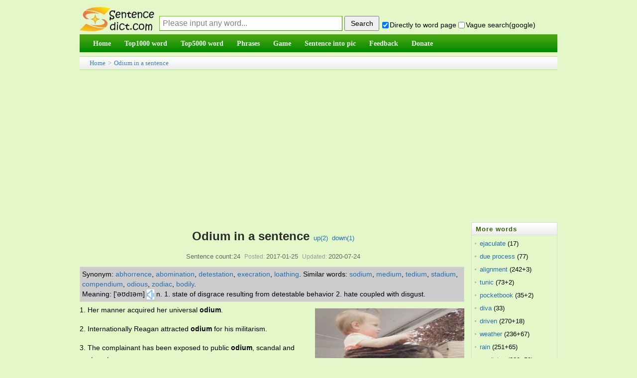

--- FILE ---
content_type: text/html;charset=utf-8
request_url: https://sentencedict.com/odium.html
body_size: 8867
content:
<!DOCTYPE html PUBLIC "-//W3C//DTD HTML 4.01 Transitional//EN" "http://www.w3.org/TR/html4/loose.dtd"> 
<html>
<head>
<meta http-equiv="Content-Type" content="text/html;charset=utf-8">
<title>Odium in a sentence (esp. good sentence like quote, proverb...)</title>
<meta name="description" content="24 sentence examples: 1. Her manner acquired her universal odium. 2. Internationally Reagan attracted odium for his militarism. 3. The complainant has been exposed to public odium, scandal and contempt. 4. He incurred the odium of everyone by sacking"/>
<link href="/common/dedecms.css" rel="stylesheet" media="screen" type="text/css">
<link rel="shortcut icon" href="/favicon.ico" type="image/x-icon"/>
<style>
#content div{
	line-height:23px;font-size:14px;margin-bottom:15px;
}
#ad_marginbottom_0 div{
	margin-bottom:0px;
}
.hidden1{display:none;}

.dictvoice:active{background-color:deepskyblue}
</style>
<script>
function q1(word){
	formQ.word.value=word;
	formQ.submit();
}
function upWord(word,action,word){
	var votedNumber=getCookie("votedNumber"+word);
	if(votedNumber!=null){
		alert("Have done up or down!");
		return;
	}
	var xmlhttp;
	if (window.XMLHttpRequest){// code for IE7+, Firefox, Chrome, Opera, Safari
		 xmlhttp=new XMLHttpRequest();
	}else{// code for IE6, IE5
		xmlhttp=new ActiveXObject("Microsoft.XMLHTTP");
	}
	xmlhttp.onreadystatechange=function(){
	if (xmlhttp.readyState==4 && xmlhttp.status==200){
		////返回后做事情
		var responseText=xmlhttp.responseText;  
		//有异常.
		if(responseText!="" && responseText!=null){
		   alert(responseText);
		}else{
			var id_temp="wordUpTimes";
			if(action=="down"){
				id_temp="wordDownTimes";
			}
			var temp=document.getElementById(id_temp).innerText;
			var displayTimes=parseInt(temp);
			displayTimes=displayTimes+1;
			document.getElementById(id_temp).innerText=displayTimes;
			//cookie别设置太长,防止用户电脑中cookie太多哦
			setCookie("votedNumber"+word,"1",12);
		}
	  }
	};
	xmlhttp.open("POST","upDownWordDo.php",true);
	xmlhttp.setRequestHeader("Content-type","application/x-www-form-urlencoded");
	xmlhttp.send("action="+action+"&word="+encodeURIComponent(word)+"&rnd="+ Math.random());
}
</script>

<script async src="//pagead2.googlesyndication.com/pagead/js/adsbygoogle.js"></script>
<script>
     (adsbygoogle = window.adsbygoogle || []).push({
          google_ad_client: "ca-pub-7200850114163593",
          enable_page_level_ads: true
     });
</script>
</head>
<body>
<form method="post" style="display:none;" target="_blank" name="formQ" action="/wordQueryDo.php">
<input type="hidden" name="word"/>
<input type="hidden" name="directGo" value="1"/>
</form>
<div class="pageDiv" style="border: 0px solid blue;">
<script>
function trim(str){
　return str.replace(/(^\s*)|(\s*$)/g,"");
}
var strDefault="Please input any word...";
function queryCheck(){
	if(formQuery.vagueSearch.checked){
		///formQuery.q.value=encodeURI(formQuery.word.value+" site:sentencedict.com");
		formQuery.q.value=formQuery.word.value+" site:sentencedict.com";
		var temp=formQuery.action;
		formQuery.action="https://www.google.com/search";
		formQuery.method="get";
		formQuery.target="_blank";
		//为了wo参数不提交
		formQuery.word.disabled=true;
		formQuery.submit();
		formQuery.action=temp;
		formQuery.method="post";
		formQuery.target="_self";
		formQuery.word.disabled=false;
	}else{
		formQuery.word.value=trim(formQuery.word.value);
		var word=formQuery.word.value;
		if(word==""||word==strDefault){
			alert("Please input any word!");return;
		}
		formQuery.submit();
	}
	var temp="1";
	if(!formQuery.directGo.checked){
		temp="0";
	}
	setCookie("directGo",temp,12);
	var temp="1";
	if(!formQuery.vagueSearch.checked){
		temp="0";
	}
	setCookie("vagueSearch",temp,12);
}
function getCookie(name)
{
	var arr,reg=new RegExp("(^| )"+name+"=([^;]*)(;|$)");
	if(arr=document.cookie.match(reg))
		return (arr[2]);
	else
		return null;
}
function setCookie(cookiename,cookievalue,hours){
	var date=new Date();
	date.setTime(date.getTime()+Number(hours)*3600*1000);
	document.cookie=cookiename+"="+cookievalue+";path=/;expires="+date.toGMTString();
}
</script>
<div class="header">
<table width="100%" style="margin-bottom:4px;font-size:14px;" height=65 cellspacing=0 border=0 >
<tr>
    <td width=100 valign="bottom" style="padding:0px;">
      <a href="/">
      <img src="/images/logo.jpg" style="vertical-align:bottom;margin-bottom:1px;border:0px solid #dddddd" alt="Sentencedict.com" height=50 width=150>
      </a>
    </td>
    <td valign="bottom">
<form method="post" style="margin:2px;margin-left:10px;" name="formQuery" action="/wordQueryDo.php">
<input type='text' style='display:none;'/>
<input type="hidden" name="q" value="">
<input type="text" name="word" maxLength=100 style="float:left;margin-bottom:3px;width:360px;height:28px;line-height:26px;padding-left:6px;font-size:16px;border:1px solid #3D7A01;border-top:1px solid #67CD01;border-left:1px solid #67CD01;color:gray;" 
size=20 value="Please input any word..." onfocus="if(this.value==strDefault){this.value='';this.style.color='black';}" onblur="if(this.value==''){this.value=strDefault;this.style.color='gray';}" onkeydown="if(event.keyCode==13){queryCheck();}"/>
<input type="button" style="float:left;width:70px;height:30px;margin-left:4px;cursor:pointer;font-size:14px;" onclick="queryCheck()" value="Search"/><div style="margin-top:10px;float:left;">&nbsp;<input type="checkbox" name="directGo" style="margin-right:2px;margin-bottom:2px;margin-left:2px;" value="1" checked/>Directly to word page&nbsp;<span title="use vague search provided by google" style=""><input type="checkbox" name="vagueSearch" style="margin-right:2px;margin-bottom:2px;" value="1" onclick="if(this.checked){formQuery.directGo.disabled=true;}else{formQuery.directGo.disabled=false;}"/>Vague search(google)</span>
</div>
</form>
</td>
</tr>
</table>
<script>
var temp=getCookie("directGo");
//此情况修改directGo的checked状态
if(temp=="0"){
  formQuery.directGo.checked=false;
}
var temp=getCookie("vagueSearch");
//此情况修改vagueSearch的checked状态
if(temp=="1"){
  formQuery.vagueSearch.checked=true;
}
</script>
<div class="module blue mT10 wrapper w963">
<div id="navMenu" style="background-color:#199507;border:0px solid red;background-image:url('/images/green_skin.png');background-position:0 -72px;background-repeat:repeat-x;">
<ul>
	<li><a href="/"><span>Home</span></a></li>
	<li><a href="/top1000/"><span>Top1000 word</span></a></li>
	<li><a href="/top5000/"><span>Top5000 word</span></a></li>
	<li><a href="/phrase/"><span>Phrases</span></a></li>
	<!--<li><a href="/conjunction/"><span>Conjunction</span></a></li>-->
	<li><a href="/game/"><span>Game</span></a></li>
	<li><a href="/getSImage.php"><span>Sentence into pic</span></a></li>
	<li><a href="/feedback.php"><span>Feedback</span></a></li>
	<li><a href="/donate.php"><span>Donate</span></a></li>
</ul>
</div><!-- //navMenu -->

</div><!-- //module blue... -->
<div>
</div>
</div><div class="place" style="margin-top:8px;margin-bottom:0px;height:26px;line-height:26px;"><a href="/">Home</a> &gt; <a href="odium.html">Odium in a sentence</a>
</div>
<div id="div_main_left" style="width:81%;float:left;margin-top:8px;border:0px solid blue;">

<div class="viewbox" style="width:auto;padding-bottom:0px">
<div class="title" style="padding-top:0px;line-height:56px;height:auto;overflow:visible;">
<h2 style="display:inline;">Odium in a sentence</h2><!--(esp. good sentence)--><span>&nbsp;&nbsp;<a href="javascript:;" onclick="upWord('odium','up','odium')">up(<span id="wordUpTimes">2</span>)</a>&nbsp;&nbsp;<a href="javascript:;" onclick="upWord('odium','down','odium')">down(<span id="wordDownTimes">1</span>)</a></span>
</div>
<div class="info">Sentence count:24<small>Posted:</small>2017-01-25<small>Updated:</small>2020-07-24</div>

<script>
function onlyStudent(this1){
	///alert(this1.checked);
	if(this1.checked){
		document.getElementById('all').style.display='none';
		document.getElementById('student').style.display='block';
		setCookie("onlyStudent","1",12);
	}else{
		document.getElementById('student').style.display='none';
		document.getElementById('all').style.display='block';
		setCookie("onlyStudent","0",12);
	}
}
/*
var temp=getCookie("onlyStudent");
//此情况修改vagueSearch的checked状态
if(temp=="1"){
  document.getElementById('onlyStudent').checked=true;
}
*/
</script>

<div  id="content" style="border-bottom:1px solid #aaaaaa;">

<!--最大高度为105px,能显示5行多的样子-->
<div style="line-height:20px;float:none;margin-top:5px;margin-bottom:5px;margin-right:5px;padding:4px;background-color:#cccccc;border:1px solid #DCDDDD;max-height:105px;font-size:14px;overflow:auto;">
	<span style='float:left;display:block;'>Synonym:&nbsp;</span><span style='float:left;display:block;'><a href='javascript:;' onclick='q1("abhorrence");'>abhorrence</a>,&nbsp;</span><span style='float:left;display:block;'><a href='javascript:;' onclick='q1("abomination");'>abomination</a>,&nbsp;</span><span style='float:left;display:block;'><a href='javascript:;' onclick='q1("detestation");'>detestation</a>,&nbsp;</span><span style='float:left;display:block;'><a href='javascript:;' onclick='q1("execration");'>execration</a>,&nbsp;</span><span style='float:left;display:block;'><a href='javascript:;' onclick='q1("loathing");'>loathing</a>.&nbsp;</span><span style='float:left;display:block;'>Similar words:&nbsp;</span><span style='float:left;display:block;'><a href='sodium.html' target='_blank'>sodium</a>,&nbsp;</span><span style='float:left;display:block;'><a href='medium.html' target='_blank'>medium</a>,&nbsp;</span><span style='float:left;display:block;'><a href='tedium.html' target='_blank'>tedium</a>,&nbsp;</span><span style='float:left;display:block;'><a href='stadium.html' target='_blank'>stadium</a>,&nbsp;</span><span style='float:left;display:block;'><a href='compendium.html' target='_blank'>compendium</a>,&nbsp;</span><span style='float:left;display:block;'><a href='odious.html' target='_blank'>odious</a>,&nbsp;</span><span style='float:left;display:block;'><a href='zodiac.html' target='_blank'>zodiac</a>,&nbsp;</span><span style='float:left;display:block;'><a href='bodily.html' target='_blank'>bodily</a>.&nbsp;</span><span style='float:left;display:block;'>Meaning:&nbsp;['əʊdɪəm]<audio id="pushIt"><source src="https://dict.youdao.com/dictvoice?type=1&audio=odium" type="audio/mpeg"></audio><a href="javascript:;" class="dictvoice" style="text-decoration:none;display:inline-block" onclick="document.getElementById('pushIt').play();">&nbsp;<img width=15 height=20 src="audio.jpg" style="vertical-align:middle" />&nbsp;</a>n. 1. state of disgrace resulting from detestable behavior 2. hate coupled with disgust.&nbsp;</span></div>
<div id="imageId" style="margin:5px;margin-top:8px;float:right;">
	<img src="/wordimage/60.jpg" style="width:300px;height:210px;" />
	<div style="text-align:center;margin-top:4px;font-size:12px;line-height:normal;margin-bottom:0px;width:280px;">Random good picture&nbsp;<input type="checkbox" name="notShowImg" value="1" onclick="notShow();" />Not show</div>
</div>
<script>
function notShow(){
	setCookie("notShowImg","1",12);
	//下面这行感觉不太符合软件规范,但也没办法哎.
	document.getElementById("imageId").style.display="none";
	///var imageTemp=document.getElementById("imageId2");if(imageTemp){imageTemp.style.display="none";}
}
var temp_image=getCookie("notShowImg");
if(temp_image=="1"){
	document.getElementById("imageId").style.display="none";
	///var imageTemp=document.getElementById("imageId2");if(imageTemp){imageTemp.style.display="none";}
}
</script>

<!--如果仅显示学生,并且该页有学生句子-->
<div id="all">
<div>1. Her manner acquired her universal <em>odium</em>.</div><div>2. Internationally Reagan attracted <em>odium</em> for his militarism.</div><div>3. The complainant has been exposed to public <em>odium</em>, scandal and contempt.</div><div>4. He incurred the <em>odium</em> of everyone by sacking the old caretaker.</div><div>5. But he felt keenly the <em>odium</em> of his position.</div><div>6. Increasingly and unintentionally, the papacy assumed the <em>odium</em> of tax gatherer on behalf of the king.</div><div>7. As is often the case, the principal <em>odium</em> falls on an innocent party.</div><div id="ad_marginbottom_0" style="margin-top:-10px;margin-bottom:5px;"><script async src="//pagead2.googlesyndication.com/pagead/js/adsbygoogle.js"></script><!-- 728_90_20170421 --><ins class="adsbygoogle" style="display:inline-block;width:728px;height:90px" data-ad-client="ca-pub-7200850114163593" data-ad-slot="2392632666"></ins><script>(adsbygoogle = window.adsbygoogle || []).push({});</script></div><div>8. Hitler had the <em>odium</em> of wrecking Europe.</div><div>9. Princess felt a deeply <em>odium</em> for jaguar knight.</div><div>10. There is, of course, the <em>odium</em> theologicum, and it can be a cause of enmity.</div><div>11. Given the <em>odium</em> already heaped on, for example football referees such as Sweden's Anders Frisk, it's a reasonable question.</div><div>12. And as the small space the <em>Odium</em> has, it will very crowd for chorus and bands playing together on the stage.</div><div>13. Peel thick 0.5 centimeters, absolutely resistance (<em>odium</em>) strong sex, suitable for long-distance transportation, suitable for matured planting.</div><div>14. This leaves the fruit susceptible to powdery mildew (<em>odium</em>), bunch rot, berry cracking and excessive juicing at harvest.</div><div>15. But such men neither exercised the extreme severity, nor attracted the bitter <em>odium</em>, of Passelewe and Langley.</div><div>16. It would hinder persons of ill fame acting in the business from whose ill conduct the public <em>odium</em> had arisen.</div><div>17. Manchester United Captain Roy Keane admitted he deliberately set out to injure Manchester City midfielder Haaland in his autobiography . He earned widespread public contempt and <em>odium</em>.</div><div>18. Reimposing central control at a time when bills are rising to pay for new power stations and other infrastructure risks attracting the <em>odium</em> of a hard-pressed public.</div><div>19. Their former colleagues, led by the Prime Minister and the other party leaders, turned on them,(Sentence dictionary) accusing them of bringing more <em>odium</em> down on the political system.</div><div>20. And acting as agent operation " demon " while, netease has been being developed " boast swims on the west " , this game is pushed to <em>odium</em> is like tide after the market.</div><div>21. Never before or after did the names Republican and Scallawag carry such <em>odium</em> , for now the corruption of the Carpet bag regime was at its height.</div><div>22. As the development of cities, the surround environment isn't in harmony with the Shanghai <em>odium</em>.</div><div>23. It was his lot to taste the bitterness of popular <em>odium</em>"."</div><div style="margin-bottom:3px;">24. Every one is to be accountable for his own actions, and no man is to be laid under a suspicion or <em>odium</em> for the fault of another.</div></div><!--all结束-->

<div id="ad_marginbottom_0" style="padding-top:0px;margin-bottom:6px;line-height:normal;margin-top:-8px;">
<script async src="//pagead2.googlesyndication.com/pagead/js/adsbygoogle.js"></script>
<!-- 728_90_20170421 -->
<ins class="adsbygoogle"
     style="display:inline-block;width:728px;height:90px"
     data-ad-client="ca-pub-7200850114163593"
     data-ad-slot="2392632666"></ins>
<script>
(adsbygoogle = window.adsbygoogle || []).push({});
</script>
</div>
<div style="margin-bottom:3px;font-size:13px;line-height:21px;"><span style="font-weight:bold;float:left;display:block">More similar words:&nbsp;</span><span style='float:left;display:block;'><a href='sodium.html' target='_blank'>sodium</a>,&nbsp;</span><span style='float:left;display:block;'><a href='medium.html' target='_blank'>medium</a>,&nbsp;</span><span style='float:left;display:block;'><a href='tedium.html' target='_blank'>tedium</a>,&nbsp;</span><span style='float:left;display:block;'><a href='stadium.html' target='_blank'>stadium</a>,&nbsp;</span><span style='float:left;display:block;'><a href='compendium.html' target='_blank'>compendium</a>,&nbsp;</span><span style='float:left;display:block;'><a href='odious.html' target='_blank'>odious</a>,&nbsp;</span><span style='float:left;display:block;'><a href='zodiac.html' target='_blank'>zodiac</a>,&nbsp;</span><span style='float:left;display:block;'><a href='bodily.html' target='_blank'>bodily</a>,&nbsp;</span><span style='float:left;display:block;'><a href='bodied.html' target='_blank'>bodied</a>,&nbsp;</span><span style='float:left;display:block;'><a href='modify.html' target='_blank'>modify</a>,&nbsp;</span><span style='float:left;display:block;'><a href='cranium.html' target='_blank'>cranium</a>,&nbsp;</span><span style='float:left;display:block;'><a href='encomium.html' target='_blank'>encomium</a>,&nbsp;</span><span style='float:left;display:block;'><a href='modicum.html' target='_blank'>modicum</a>,&nbsp;</span><span style='float:left;display:block;'><a href='triumph.html' target='_blank'>triumph</a>,&nbsp;</span><span style='float:left;display:block;'><a href='premium.html' target='_blank'>premium</a>,&nbsp;</span><span style='float:left;display:block;'><a href='commodity.html' target='_blank'>commodity</a>,&nbsp;</span><span style='float:left;display:block;'><a href='prodigal.html' target='_blank'>prodigal</a>,&nbsp;</span><span style='float:left;display:block;'><a href='aluminium.html' target='_blank'>aluminium</a>,&nbsp;</span><span style='float:left;display:block;'><a href='opprobrium.html' target='_blank'>opprobrium</a>,&nbsp;</span><span style='float:left;display:block;'><a href='methodical.html' target='_blank'>methodical</a>,&nbsp;</span><span style='float:left;display:block;'><a href='incommodious.html' target='_blank'>incommodious</a>,&nbsp;</span><span style='float:left;display:block;'><a href='embodiment.html' target='_blank'>embodiment</a>,&nbsp;</span><span style='float:left;display:block;'><a href='auditorium.html' target='_blank'>auditorium</a>,&nbsp;</span><span style='float:left;display:block;'><a href='equilibrium.html' target='_blank'>equilibrium</a>,&nbsp;</span><span style='float:left;display:block;'><a href='planetarium.html' target='_blank'>planetarium</a>,&nbsp;</span><span style='float:left;display:block;'><a href='spasmodically.html' target='_blank'>spasmodically</a>,&nbsp;</span><span style='float:left;display:block;'><a href='biodiversity.html' target='_blank'>biodiversity</a>.&nbsp;</span><div style='clear:both;height:1px;margin-top:-1px;overflow:hidden;margin-bottom:0px;'></div></div>
</div><!-- content -->
</div><!-- viewbox -->
<script>
	function goPage(pagePre){
		var goPageNo=parseInt(document.getElementById("goPageNo").value,10);
		var pageCountNo=parseInt(document.getElementById("pageCountNo").value,10);
		///alert(goPageNo);
		///alert(pageCountNo);
		//这样确实ok啊,把输入为空等情况都剔除了.白名单制度.
		if((goPageNo<=pageCountNo) && (goPageNo>=1)){
		}else{
			alert("Please input the correct page number!");
			return;
		}
		var href1;
		if(goPageNo==1){
			href1=pagePre+".html";
		}else{
			href1=pagePre+"_"+goPageNo+".html";
		}
		window.location.href=href1;
	}
</script>
<div style="text-align:center;margin-top:10px;">
	  Total&nbsp;24, 30&nbsp;Per page&nbsp;
    1/1&nbsp;
    </div>
<script>
function beforeComment(word){ 
  var commentWord=getCookie("commentWord"+word);
  if(commentWord!=null){
	alert("fail! The minimum comment interval of one word is 60 seconds");
	return;
  }
  var username=trim(formComment.username.value);
  var comment=trim(formComment.comment.value);
  ////如果句子不含word就通不过
  if(comment==""){
  	 alert("The comment cann't be empty!");
  	 return;
  }
  if(comment.length>1000){
  	 alert("The comment cann't be longer then 1000 length!");
  	 return;
  }
	////ajax
  var xmlhttp;
	if (window.XMLHttpRequest){// code for IE7+, Firefox, Chrome, Opera, Safari
 		 xmlhttp=new XMLHttpRequest();
  }else{// code for IE6, IE5
  		xmlhttp=new ActiveXObject("Microsoft.XMLHTTP");
  }
  xmlhttp.onreadystatechange=function(){
    if (xmlhttp.readyState==4 && xmlhttp.status==200){
      ////返回后做事情
  		var responseText=xmlhttp.responseText;  

  		////需改的地方1
  		//有异常.
  		if(responseText!="" && responseText!=null){
  		   alert(responseText);
  		   ///window.close();
  		}else{
  			var showMsg="comment success! thank you! ";
			//cookie别设置太长,防止用户电脑中cookie太多哦
			setCookie("commentWord"+word,"1",1/60);
  			alert(showMsg);
			///var createtime=new Date().toDateString();
			var date1 = new Date();
			var createtime = date1.getFullYear()+'-'+(date1.getMonth()+1)+'-'+date1.getDate()+' '+date1.getHours()+':'+date1.getMinutes()+':'+date1.getSeconds();
			var commentDiv='<div><ul style="padding-bottom:10px;margin-top:8px;border-bottom: 1px dashed #ccc;margin-left:8px;"><li><div><span>';
			commentDiv+=username;
			commentDiv+='</span>&nbsp;<span style="color:#aeaeae">';
			///commentDiv+=createtime.substr(0,10);
			commentDiv+=createtime;
			commentDiv+='</span></div><div style="clear:both;margin:5px auto;">';
			commentDiv+=comment;
			commentDiv+='</div></li></ul></div>\r\n';
			///alert(commentDiv);
			document.getElementById("commetcontent").innerHTML=commentDiv+document.getElementById("commetcontent").innerHTML;
			formComment.comment.value=""; 
  		}
		formComment.button1.disabled=false;
	  }
  };
  xmlhttp.open("POST","/commentAjax.php",true);
  xmlhttp.setRequestHeader("Content-type","application/x-www-form-urlencoded");
  var ajaxStr="action=submitAjax&word="+encodeURI(word)+"&comment="+encodeURI(comment)+"&username="+encodeURI(username)+"&rnd="+ Math.random();
  xmlhttp.send(ajaxStr);
  formComment.button1.disabled=true;
}

var commentText="";
function queryComment2(){
	if(commentText!=""){
		var comment_arr=commentText.split("||");
		var comment_html="";
		///alert(comment_arr.length);
		for(var i=0;i<parseInt(comment_arr.length/4);i++){
			var word=comment_arr[i*4];
			var comment=comment_arr[i*4+1];
			var createtime=comment_arr[i*4+2];
			var username=comment_arr[i*4+3];
			var commentDiv='<div><ul style="padding-bottom:10px;margin-top:8px;border-bottom: 1px dashed #ccc;margin-left:8px;"><li><div><span>';
			commentDiv+=username;
			commentDiv+='</span>&nbsp;<span style="color:#aeaeae">';
			///commentDiv+=createtime.substr(0,10);
			commentDiv+=createtime;
			commentDiv+='</span></div><div style="clear:both;margin:5px auto;">';
			commentDiv+=comment;
			commentDiv+='</div></li></ul></div>\r\n';
			///alert(commentDiv);
			comment_html+=commentDiv;
		}
		document.getElementById("commetcontent").innerHTML=comment_html;
	}
}
</script>
<div class="mt1" style="margin-left:0px;">
<dl class="tbox">
    <dt> <strong>Leave a comment</strong></dt>
    <dd>
      <div class="dede_comment_post">
        <form action="#" method="post" name="formComment">
          <div class="dcmp-title"> <small>Welcome to leave a comment about this page!</small> </div>
		  <div style="margin:5px auto;">
		  <textarea style="width:98%" name="comment" rows="5" ></textarea>
		  </div>
          <div>
              Your name:
              <input type="text" name="username" value="me" size="8" style="font-size:13px;">
              <button name="button1" type="button" onclick="beforeComment('odium')">Submit</button>
          </div>
        </form>
      </div>
    </dd>
</dl>
</div>

<div style="margin-top:8px;">
  <dl class="tbox">
    <dt> <strong>Latest comments</strong><span style="float:right;line-height:25px;padding-right:8px;"><a href="comment.php?word=odium" target="_blank">Into the comment page&gt;&gt;</a></span></dt>
	<dd id="commetcontent">
	<!--
	<div>
	  <ul style="padding-bottom:10px;margin-top:8px;border-bottom: 1px dashed #ccc;margin-left:8px;">
		<li> 
		  <div><span>某某</span>&nbsp;<span style="color:#aeaeae">2016-01-13</span></div>
		  <div style="clear:both;margin:5px auto;">联网相关的政策</div>
		</li>
	  </ul>
	</div>
	-->
	</dd>
  </dl>
</div>



</div><!-- div_main_left --> 

<div id="div_main_right" style="width:18%;margin-top:8px;float:right;border:0px solid blue;" >
<div>
<dl class="tbox light" style="margin-bottom:4px;">
	<dt class="light"><strong>More words</strong></dt>
	<dd class="light">
	<ul class="c1 ico2">
				<li class="dotline"><span style="float:left;"><a style="color: #256EB1;" href="ejaculate.html">ejaculate</a>&nbsp;(17)</span>
		</li>
				<li class="dotline"><span style="float:left;"><a style="color: #256EB1;" href="due process.html">due process</a>&nbsp;(77)</span>
		</li>
				<li class="dotline"><span style="float:left;"><a style="color: #256EB1;" href="alignment.html">alignment</a>&nbsp;(242+3)</span>
		</li>
				<li class="dotline"><span style="float:left;"><a style="color: #256EB1;" href="tunic.html">tunic</a>&nbsp;(73+2)</span>
		</li>
				<li class="dotline"><span style="float:left;"><a style="color: #256EB1;" href="pocketbook.html">pocketbook</a>&nbsp;(35+2)</span>
		</li>
				<li class="dotline"><span style="float:left;"><a style="color: #256EB1;" href="diva.html">diva</a>&nbsp;(33)</span>
		</li>
				<li class="dotline"><span style="float:left;"><a style="color: #256EB1;" href="driven.html">driven</a>&nbsp;(270+18)</span>
		</li>
				<li class="dotline"><span style="float:left;"><a style="color: #256EB1;" href="weather.html">weather</a>&nbsp;(236+67)</span>
		</li>
				<li class="dotline"><span style="float:left;"><a style="color: #256EB1;" href="rain.html">rain</a>&nbsp;(251+65)</span>
		</li>
				<li class="dotline"><span style="float:left;"><a style="color: #256EB1;" href="medicine.html">medicine</a>&nbsp;(230+59)</span>
		</li>
				<li class="dotline"><span style="float:left;"><a style="color: #256EB1;" href="gift.html">gift</a>&nbsp;(249+36)</span>
		</li>
				<li class="dotline"><span style="float:left;"><a style="color: #256EB1;" href="discriminate.html">discriminate</a>&nbsp;(176+14)</span>
		</li>
				<li class="dotline"><span style="float:left;"><a style="color: #256EB1;" href="caucus.html">caucus</a>&nbsp;(38)</span>
		</li>
				<li class="dotline"><span style="float:left;"><a style="color: #256EB1;" href="creatively.html">creatively</a>&nbsp;(63)</span>
		</li>
				<li class="dotline"><span style="float:left;"><a style="color: #256EB1;" href="disciple.html">disciple</a>&nbsp;(92+1)</span>
		</li>
				<li class="dotline"><span style="float:left;"><a style="color: #256EB1;" href="reprobate.html">reprobate</a>&nbsp;(11+1)</span>
		</li>
				<li class="dotline"><span style="float:left;"><a style="color: #256EB1;" href="cosmetic.html">cosmetic</a>&nbsp;(195+7)</span>
		</li>
				<li class="dotline"><span style="float:left;"><a style="color: #256EB1;" href="patronize.html">patronize</a>&nbsp;(35)</span>
		</li>
				<li class="dotline"><span style="float:left;"><a style="color: #256EB1;" href="baffle.html">baffle</a>&nbsp;(89)</span>
		</li>
				<li class="dotline"><span style="float:left;"><a style="color: #256EB1;" href="seethe.html">seethe</a>&nbsp;(25)</span>
		</li>
			</ul>
	</dd>
</dl>
</div>
<div id="ads4">
<script async src="//pagead2.googlesyndication.com/pagead/js/adsbygoogle.js"></script>
<!-- 160_600_20170509 -->
<ins class="adsbygoogle"
     style="display:inline-block;width:160px;height:600px"
     data-ad-client="ca-pub-7200850114163593"
     data-ad-slot="1770400263"></ins>
<script>
(adsbygoogle = window.adsbygoogle || []).push({});
</script>
</div>
</div><!-- div_main_right结束 -->

<!--外部文件,先显示图片,再广告,再其它-->
<!--图+-->
<div style="padding-top:2px;clear:both;"></">
<script async src="//pagead2.googlesyndication.com/pagead/js/adsbygoogle.js"></script>
<!-- 970_90_20170421 -->
<ins class="adsbygoogle"
     style="display:inline-block;width:970px;height:90px"
     data-ad-client="ca-pub-7200850114163593"
     data-ad-slot="5287223468"></ins>
<script>
(adsbygoogle = window.adsbygoogle || []).push({});
</script>
</div>
<div class="footer w960 center mt1 clear">
<div class="footer_body">

<div class="copyright">Copyright © 2016 sentencedict.com All Rights Reserved Contact:<a href="/cdn-cgi/l/email-protection" class="__cf_email__" data-cfemail="5a686c696e6e6d6f6f696a1a2b2b74393537">[email&#160;protected]</a>
</div>

</div><!-- footer_body -->
</div><!--footer w960 -->
<script data-cfasync="false" src="/cdn-cgi/scripts/5c5dd728/cloudflare-static/email-decode.min.js"></script><script>
  (function(i,s,o,g,r,a,m){i['GoogleAnalyticsObject']=r;i[r]=i[r]||function(){
  (i[r].q=i[r].q||[]).push(arguments)},i[r].l=1*new Date();a=s.createElement(o),
  m=s.getElementsByTagName(o)[0];a.async=1;a.src=g;m.parentNode.insertBefore(a,m)
  })(window,document,'script','https://www.google-analytics.com/analytics.js','ga');
  ga('create', 'UA-97689481-1', 'auto');
  ga('send', 'pageview');
</script>
<!-- Go to www.addthis.com/dashboard to customize your tools -->
<script type="text/javascript" src="//s7.addthis.com/js/300/addthis_widget.js#pubid=ra-578e31c97244699a"></script></div><!-- pageDiv -->
<script type="text/javascript" src="https://other.sentencedict.com/queryComment_js.php?action=queryAjax&word=odium"></script>
<script>queryComment2();</script>
<script defer src="https://static.cloudflareinsights.com/beacon.min.js/vcd15cbe7772f49c399c6a5babf22c1241717689176015" integrity="sha512-ZpsOmlRQV6y907TI0dKBHq9Md29nnaEIPlkf84rnaERnq6zvWvPUqr2ft8M1aS28oN72PdrCzSjY4U6VaAw1EQ==" data-cf-beacon='{"version":"2024.11.0","token":"71624b48408f4de494f845f9d5e7a4fd","r":1,"server_timing":{"name":{"cfCacheStatus":true,"cfEdge":true,"cfExtPri":true,"cfL4":true,"cfOrigin":true,"cfSpeedBrain":true},"location_startswith":null}}' crossorigin="anonymous"></script>
</body>
</html>


--- FILE ---
content_type: text/html; charset=utf-8
request_url: https://www.google.com/recaptcha/api2/aframe
body_size: 266
content:
<!DOCTYPE HTML><html><head><meta http-equiv="content-type" content="text/html; charset=UTF-8"></head><body><script nonce="yOHo5GkskvPiHf7mlultxA">/** Anti-fraud and anti-abuse applications only. See google.com/recaptcha */ try{var clients={'sodar':'https://pagead2.googlesyndication.com/pagead/sodar?'};window.addEventListener("message",function(a){try{if(a.source===window.parent){var b=JSON.parse(a.data);var c=clients[b['id']];if(c){var d=document.createElement('img');d.src=c+b['params']+'&rc='+(localStorage.getItem("rc::a")?sessionStorage.getItem("rc::b"):"");window.document.body.appendChild(d);sessionStorage.setItem("rc::e",parseInt(sessionStorage.getItem("rc::e")||0)+1);localStorage.setItem("rc::h",'1769050127316');}}}catch(b){}});window.parent.postMessage("_grecaptcha_ready", "*");}catch(b){}</script></body></html>